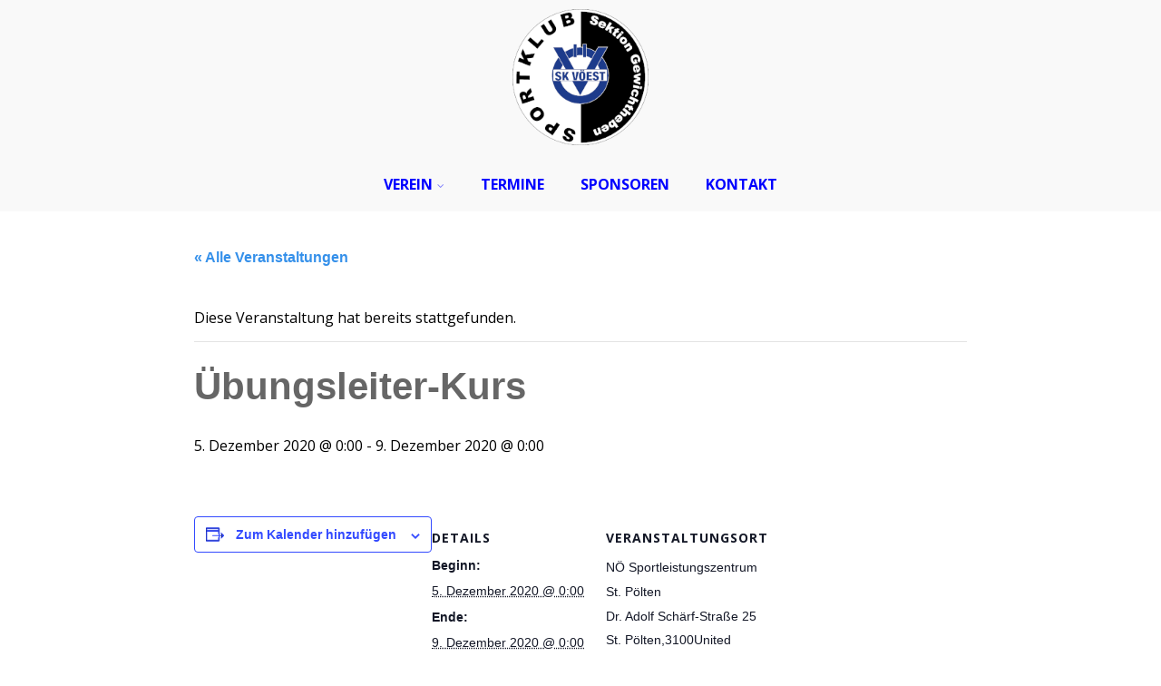

--- FILE ---
content_type: text/html; charset=UTF-8
request_url: https://www.sk-voest.com/termin/uebungsleiter-kurs/
body_size: 67878
content:
<!DOCTYPE html><html xmlns="http://www.w3.org/1999/xhtml" lang="de" ><head><script data-no-optimize="1">var litespeed_docref=sessionStorage.getItem("litespeed_docref");litespeed_docref&&(Object.defineProperty(document,"referrer",{get:function(){return litespeed_docref}}),sessionStorage.removeItem("litespeed_docref"));</script> <meta http-equiv="Content-Type" content="text/html; charset=UTF-8" />
<!--[if IE]><meta http-equiv="X-UA-Compatible" content="IE=edge,chrome=1"><![endif]--><meta name="viewport" content="width=device-width, initial-scale=1.0, shrink-to-fit=no"/><link rel="profile" href="http://gmpg.org/xfn/11"/><link rel="pingback" href="https://www.sk-voest.com/xmlrpc.php" /><link rel='stylesheet' id='tribe-events-views-v2-bootstrap-datepicker-styles-css' href='https://www.sk-voest.com/wp-content/plugins/the-events-calendar/vendor/bootstrap-datepicker/css/bootstrap-datepicker.standalone.min.css' type='text/css' media='all' /><link rel='stylesheet' id='tec-variables-skeleton-css' href='https://www.sk-voest.com/wp-content/plugins/the-events-calendar/common/build/css/variables-skeleton.css' type='text/css' media='all' /><link rel='stylesheet' id='tribe-common-skeleton-style-css' href='https://www.sk-voest.com/wp-content/plugins/the-events-calendar/common/build/css/common-skeleton.css' type='text/css' media='all' /><link rel='stylesheet' id='tribe-tooltipster-css-css' href='https://www.sk-voest.com/wp-content/plugins/the-events-calendar/common/vendor/tooltipster/tooltipster.bundle.min.css' type='text/css' media='all' /><link rel='stylesheet' id='tribe-events-views-v2-skeleton-css' href='https://www.sk-voest.com/wp-content/plugins/the-events-calendar/build/css/views-skeleton.css' type='text/css' media='all' /><link rel='stylesheet' id='tec-variables-full-css' href='https://www.sk-voest.com/wp-content/plugins/the-events-calendar/common/build/css/variables-full.css' type='text/css' media='all' /><link rel='stylesheet' id='tribe-common-full-style-css' href='https://www.sk-voest.com/wp-content/plugins/the-events-calendar/common/build/css/common-full.css' type='text/css' media='all' /><link rel='stylesheet' id='tribe-events-views-v2-full-css' href='https://www.sk-voest.com/wp-content/plugins/the-events-calendar/build/css/views-full.css' type='text/css' media='all' /><link rel='stylesheet' id='tribe-events-views-v2-print-css' href='https://www.sk-voest.com/wp-content/plugins/the-events-calendar/build/css/views-print.css' type='text/css' media='print' /><style>#wpadminbar #wp-admin-bar-wsm_free_top_button .ab-icon:before {
	content: "\f239";
	color: #FF9800;
	top: 3px;
}</style><meta name='robots' content='index, follow, max-image-preview:large, max-snippet:-1, max-video-preview:-1' /> <script id="cookieyes" type="text/javascript" src="https://cdn-cookieyes.com/client_data/188fa60ba09bbff1b8074e51/script.js"></script> <title>Übungsleiter-Kurs - SK VÖEST Linz Gewichtheben</title><link rel="canonical" href="https://www.sk-voest.com/termin/uebungsleiter-kurs/" /><meta property="og:locale" content="de_DE" /><meta property="og:type" content="article" /><meta property="og:title" content="Übungsleiter-Kurs - SK VÖEST Linz Gewichtheben" /><meta property="og:url" content="https://www.sk-voest.com/termin/uebungsleiter-kurs/" /><meta property="og:site_name" content="SK VÖEST Linz Gewichtheben" /><meta property="article:publisher" content="https://www.facebook.com/people/Sk-Vest-Gewichtheben/100028542798741/" /><meta name="twitter:card" content="summary_large_image" /> <script type="application/ld+json" class="yoast-schema-graph">{"@context":"https://schema.org","@graph":[{"@type":"WebPage","@id":"https://www.sk-voest.com/termin/uebungsleiter-kurs/","url":"https://www.sk-voest.com/termin/uebungsleiter-kurs/","name":"Übungsleiter-Kurs - SK VÖEST Linz Gewichtheben","isPartOf":{"@id":"https://www.sk-voest.com/#website"},"datePublished":"2020-02-23T19:59:00+00:00","breadcrumb":{"@id":"https://www.sk-voest.com/termin/uebungsleiter-kurs/#breadcrumb"},"inLanguage":"de","potentialAction":[{"@type":"ReadAction","target":["https://www.sk-voest.com/termin/uebungsleiter-kurs/"]}]},{"@type":"BreadcrumbList","@id":"https://www.sk-voest.com/termin/uebungsleiter-kurs/#breadcrumb","itemListElement":[{"@type":"ListItem","position":1,"name":"Startseite","item":"https://www.sk-voest.com/"},{"@type":"ListItem","position":2,"name":"Veranstaltungen","item":"https://www.sk-voest.com/termine/"},{"@type":"ListItem","position":3,"name":"Übungsleiter-Kurs"}]},{"@type":"WebSite","@id":"https://www.sk-voest.com/#website","url":"https://www.sk-voest.com/","name":"SK VÖEST Linz Gewichtheben","description":"Website der Sektion Gewichtheben des SK VÖEST Linz","publisher":{"@id":"https://www.sk-voest.com/#organization"},"potentialAction":[{"@type":"SearchAction","target":{"@type":"EntryPoint","urlTemplate":"https://www.sk-voest.com/?s={search_term_string}"},"query-input":{"@type":"PropertyValueSpecification","valueRequired":true,"valueName":"search_term_string"}}],"inLanguage":"de"},{"@type":"Organization","@id":"https://www.sk-voest.com/#organization","name":"SK VÖEST Linz Gewichtheben","url":"https://www.sk-voest.com/","logo":{"@type":"ImageObject","inLanguage":"de","@id":"https://www.sk-voest.com/#/schema/logo/image/","url":"https://www.sk-voest.com/wp-content/uploads/2023/03/voest.png","contentUrl":"https://www.sk-voest.com/wp-content/uploads/2023/03/voest.png","width":5919,"height":5919,"caption":"SK VÖEST Linz Gewichtheben"},"image":{"@id":"https://www.sk-voest.com/#/schema/logo/image/"},"sameAs":["https://www.facebook.com/people/Sk-Vest-Gewichtheben/100028542798741/","https://www.instagram.com/skvoestgewichtheben/","https://www.youtube.com/@skvoestgewichtheben"]},{"@type":"Event","name":"Übungsleiter-Kurs","description":"","url":"https://www.sk-voest.com/termin/uebungsleiter-kurs/","eventAttendanceMode":"https://schema.org/OfflineEventAttendanceMode","eventStatus":"https://schema.org/EventScheduled","startDate":"2020-12-05T00:00:00+01:00","endDate":"2020-12-09T00:00:00+01:00","location":{"@type":"Place","name":"NÖ Sportleistungszentrum St. Pölten","description":"","url":"","address":{"@type":"PostalAddress","streetAddress":"Dr. Adolf Schärf-Straße 25","addressLocality":"St. Pölten","postalCode":"3100","addressCountry":"United States"},"telephone":"","sameAs":""},"@id":"https://www.sk-voest.com/termin/uebungsleiter-kurs/#event","mainEntityOfPage":{"@id":"https://www.sk-voest.com/termin/uebungsleiter-kurs/"}}]}</script> <link rel='dns-prefetch' href='//fonts.googleapis.com' /><link rel='dns-prefetch' href='//v0.wordpress.com' /><link rel='dns-prefetch' href='//widgets.wp.com' /><link rel='dns-prefetch' href='//s0.wp.com' /><link rel='dns-prefetch' href='//0.gravatar.com' /><link rel='dns-prefetch' href='//1.gravatar.com' /><link rel='dns-prefetch' href='//2.gravatar.com' /><link rel='preconnect' href='//i0.wp.com' /><link rel='preconnect' href='//c0.wp.com' /><link rel="alternate" type="application/rss+xml" title="SK VÖEST Linz Gewichtheben &raquo; Feed" href="https://www.sk-voest.com/feed/" /><link rel="alternate" type="application/rss+xml" title="SK VÖEST Linz Gewichtheben &raquo; Kommentar-Feed" href="https://www.sk-voest.com/comments/feed/" /><link rel="alternate" type="text/calendar" title="SK VÖEST Linz Gewichtheben &raquo; iCal Feed" href="https://www.sk-voest.com/kalender/?ical=1" /><link rel="alternate" title="oEmbed (JSON)" type="application/json+oembed" href="https://www.sk-voest.com/wp-json/oembed/1.0/embed?url=https%3A%2F%2Fwww.sk-voest.com%2Ftermin%2Fuebungsleiter-kurs%2F" /><link rel="alternate" title="oEmbed (XML)" type="text/xml+oembed" href="https://www.sk-voest.com/wp-json/oembed/1.0/embed?url=https%3A%2F%2Fwww.sk-voest.com%2Ftermin%2Fuebungsleiter-kurs%2F&#038;format=xml" /><style id='wp-img-auto-sizes-contain-inline-css' type='text/css'>img:is([sizes=auto i],[sizes^="auto," i]){contain-intrinsic-size:3000px 1500px}
/*# sourceURL=wp-img-auto-sizes-contain-inline-css */</style><link rel='stylesheet' id='jetpack_related-posts-css' href='https://c0.wp.com/p/jetpack/15.4/modules/related-posts/related-posts.css' type='text/css' media='all' /><link rel='stylesheet' id='tribe-events-v2-single-skeleton-css' href='https://www.sk-voest.com/wp-content/plugins/the-events-calendar/build/css/tribe-events-single-skeleton.css' type='text/css' media='all' /><link rel='stylesheet' id='tribe-events-v2-single-skeleton-full-css' href='https://www.sk-voest.com/wp-content/plugins/the-events-calendar/build/css/tribe-events-single-full.css' type='text/css' media='all' /><link rel='stylesheet' id='wp-block-library-css' href='https://c0.wp.com/c/6.9/wp-includes/css/dist/block-library/style.min.css' type='text/css' media='all' /><style id='global-styles-inline-css' type='text/css'>:root{--wp--preset--aspect-ratio--square: 1;--wp--preset--aspect-ratio--4-3: 4/3;--wp--preset--aspect-ratio--3-4: 3/4;--wp--preset--aspect-ratio--3-2: 3/2;--wp--preset--aspect-ratio--2-3: 2/3;--wp--preset--aspect-ratio--16-9: 16/9;--wp--preset--aspect-ratio--9-16: 9/16;--wp--preset--color--black: #000000;--wp--preset--color--cyan-bluish-gray: #abb8c3;--wp--preset--color--white: #ffffff;--wp--preset--color--pale-pink: #f78da7;--wp--preset--color--vivid-red: #cf2e2e;--wp--preset--color--luminous-vivid-orange: #ff6900;--wp--preset--color--luminous-vivid-amber: #fcb900;--wp--preset--color--light-green-cyan: #7bdcb5;--wp--preset--color--vivid-green-cyan: #00d084;--wp--preset--color--pale-cyan-blue: #8ed1fc;--wp--preset--color--vivid-cyan-blue: #0693e3;--wp--preset--color--vivid-purple: #9b51e0;--wp--preset--gradient--vivid-cyan-blue-to-vivid-purple: linear-gradient(135deg,rgb(6,147,227) 0%,rgb(155,81,224) 100%);--wp--preset--gradient--light-green-cyan-to-vivid-green-cyan: linear-gradient(135deg,rgb(122,220,180) 0%,rgb(0,208,130) 100%);--wp--preset--gradient--luminous-vivid-amber-to-luminous-vivid-orange: linear-gradient(135deg,rgb(252,185,0) 0%,rgb(255,105,0) 100%);--wp--preset--gradient--luminous-vivid-orange-to-vivid-red: linear-gradient(135deg,rgb(255,105,0) 0%,rgb(207,46,46) 100%);--wp--preset--gradient--very-light-gray-to-cyan-bluish-gray: linear-gradient(135deg,rgb(238,238,238) 0%,rgb(169,184,195) 100%);--wp--preset--gradient--cool-to-warm-spectrum: linear-gradient(135deg,rgb(74,234,220) 0%,rgb(151,120,209) 20%,rgb(207,42,186) 40%,rgb(238,44,130) 60%,rgb(251,105,98) 80%,rgb(254,248,76) 100%);--wp--preset--gradient--blush-light-purple: linear-gradient(135deg,rgb(255,206,236) 0%,rgb(152,150,240) 100%);--wp--preset--gradient--blush-bordeaux: linear-gradient(135deg,rgb(254,205,165) 0%,rgb(254,45,45) 50%,rgb(107,0,62) 100%);--wp--preset--gradient--luminous-dusk: linear-gradient(135deg,rgb(255,203,112) 0%,rgb(199,81,192) 50%,rgb(65,88,208) 100%);--wp--preset--gradient--pale-ocean: linear-gradient(135deg,rgb(255,245,203) 0%,rgb(182,227,212) 50%,rgb(51,167,181) 100%);--wp--preset--gradient--electric-grass: linear-gradient(135deg,rgb(202,248,128) 0%,rgb(113,206,126) 100%);--wp--preset--gradient--midnight: linear-gradient(135deg,rgb(2,3,129) 0%,rgb(40,116,252) 100%);--wp--preset--font-size--small: 13px;--wp--preset--font-size--medium: 20px;--wp--preset--font-size--large: 36px;--wp--preset--font-size--x-large: 42px;--wp--preset--spacing--20: 0.44rem;--wp--preset--spacing--30: 0.67rem;--wp--preset--spacing--40: 1rem;--wp--preset--spacing--50: 1.5rem;--wp--preset--spacing--60: 2.25rem;--wp--preset--spacing--70: 3.38rem;--wp--preset--spacing--80: 5.06rem;--wp--preset--shadow--natural: 6px 6px 9px rgba(0, 0, 0, 0.2);--wp--preset--shadow--deep: 12px 12px 50px rgba(0, 0, 0, 0.4);--wp--preset--shadow--sharp: 6px 6px 0px rgba(0, 0, 0, 0.2);--wp--preset--shadow--outlined: 6px 6px 0px -3px rgb(255, 255, 255), 6px 6px rgb(0, 0, 0);--wp--preset--shadow--crisp: 6px 6px 0px rgb(0, 0, 0);}:where(.is-layout-flex){gap: 0.5em;}:where(.is-layout-grid){gap: 0.5em;}body .is-layout-flex{display: flex;}.is-layout-flex{flex-wrap: wrap;align-items: center;}.is-layout-flex > :is(*, div){margin: 0;}body .is-layout-grid{display: grid;}.is-layout-grid > :is(*, div){margin: 0;}:where(.wp-block-columns.is-layout-flex){gap: 2em;}:where(.wp-block-columns.is-layout-grid){gap: 2em;}:where(.wp-block-post-template.is-layout-flex){gap: 1.25em;}:where(.wp-block-post-template.is-layout-grid){gap: 1.25em;}.has-black-color{color: var(--wp--preset--color--black) !important;}.has-cyan-bluish-gray-color{color: var(--wp--preset--color--cyan-bluish-gray) !important;}.has-white-color{color: var(--wp--preset--color--white) !important;}.has-pale-pink-color{color: var(--wp--preset--color--pale-pink) !important;}.has-vivid-red-color{color: var(--wp--preset--color--vivid-red) !important;}.has-luminous-vivid-orange-color{color: var(--wp--preset--color--luminous-vivid-orange) !important;}.has-luminous-vivid-amber-color{color: var(--wp--preset--color--luminous-vivid-amber) !important;}.has-light-green-cyan-color{color: var(--wp--preset--color--light-green-cyan) !important;}.has-vivid-green-cyan-color{color: var(--wp--preset--color--vivid-green-cyan) !important;}.has-pale-cyan-blue-color{color: var(--wp--preset--color--pale-cyan-blue) !important;}.has-vivid-cyan-blue-color{color: var(--wp--preset--color--vivid-cyan-blue) !important;}.has-vivid-purple-color{color: var(--wp--preset--color--vivid-purple) !important;}.has-black-background-color{background-color: var(--wp--preset--color--black) !important;}.has-cyan-bluish-gray-background-color{background-color: var(--wp--preset--color--cyan-bluish-gray) !important;}.has-white-background-color{background-color: var(--wp--preset--color--white) !important;}.has-pale-pink-background-color{background-color: var(--wp--preset--color--pale-pink) !important;}.has-vivid-red-background-color{background-color: var(--wp--preset--color--vivid-red) !important;}.has-luminous-vivid-orange-background-color{background-color: var(--wp--preset--color--luminous-vivid-orange) !important;}.has-luminous-vivid-amber-background-color{background-color: var(--wp--preset--color--luminous-vivid-amber) !important;}.has-light-green-cyan-background-color{background-color: var(--wp--preset--color--light-green-cyan) !important;}.has-vivid-green-cyan-background-color{background-color: var(--wp--preset--color--vivid-green-cyan) !important;}.has-pale-cyan-blue-background-color{background-color: var(--wp--preset--color--pale-cyan-blue) !important;}.has-vivid-cyan-blue-background-color{background-color: var(--wp--preset--color--vivid-cyan-blue) !important;}.has-vivid-purple-background-color{background-color: var(--wp--preset--color--vivid-purple) !important;}.has-black-border-color{border-color: var(--wp--preset--color--black) !important;}.has-cyan-bluish-gray-border-color{border-color: var(--wp--preset--color--cyan-bluish-gray) !important;}.has-white-border-color{border-color: var(--wp--preset--color--white) !important;}.has-pale-pink-border-color{border-color: var(--wp--preset--color--pale-pink) !important;}.has-vivid-red-border-color{border-color: var(--wp--preset--color--vivid-red) !important;}.has-luminous-vivid-orange-border-color{border-color: var(--wp--preset--color--luminous-vivid-orange) !important;}.has-luminous-vivid-amber-border-color{border-color: var(--wp--preset--color--luminous-vivid-amber) !important;}.has-light-green-cyan-border-color{border-color: var(--wp--preset--color--light-green-cyan) !important;}.has-vivid-green-cyan-border-color{border-color: var(--wp--preset--color--vivid-green-cyan) !important;}.has-pale-cyan-blue-border-color{border-color: var(--wp--preset--color--pale-cyan-blue) !important;}.has-vivid-cyan-blue-border-color{border-color: var(--wp--preset--color--vivid-cyan-blue) !important;}.has-vivid-purple-border-color{border-color: var(--wp--preset--color--vivid-purple) !important;}.has-vivid-cyan-blue-to-vivid-purple-gradient-background{background: var(--wp--preset--gradient--vivid-cyan-blue-to-vivid-purple) !important;}.has-light-green-cyan-to-vivid-green-cyan-gradient-background{background: var(--wp--preset--gradient--light-green-cyan-to-vivid-green-cyan) !important;}.has-luminous-vivid-amber-to-luminous-vivid-orange-gradient-background{background: var(--wp--preset--gradient--luminous-vivid-amber-to-luminous-vivid-orange) !important;}.has-luminous-vivid-orange-to-vivid-red-gradient-background{background: var(--wp--preset--gradient--luminous-vivid-orange-to-vivid-red) !important;}.has-very-light-gray-to-cyan-bluish-gray-gradient-background{background: var(--wp--preset--gradient--very-light-gray-to-cyan-bluish-gray) !important;}.has-cool-to-warm-spectrum-gradient-background{background: var(--wp--preset--gradient--cool-to-warm-spectrum) !important;}.has-blush-light-purple-gradient-background{background: var(--wp--preset--gradient--blush-light-purple) !important;}.has-blush-bordeaux-gradient-background{background: var(--wp--preset--gradient--blush-bordeaux) !important;}.has-luminous-dusk-gradient-background{background: var(--wp--preset--gradient--luminous-dusk) !important;}.has-pale-ocean-gradient-background{background: var(--wp--preset--gradient--pale-ocean) !important;}.has-electric-grass-gradient-background{background: var(--wp--preset--gradient--electric-grass) !important;}.has-midnight-gradient-background{background: var(--wp--preset--gradient--midnight) !important;}.has-small-font-size{font-size: var(--wp--preset--font-size--small) !important;}.has-medium-font-size{font-size: var(--wp--preset--font-size--medium) !important;}.has-large-font-size{font-size: var(--wp--preset--font-size--large) !important;}.has-x-large-font-size{font-size: var(--wp--preset--font-size--x-large) !important;}
/*# sourceURL=global-styles-inline-css */</style><style id='classic-theme-styles-inline-css' type='text/css'>/*! This file is auto-generated */
.wp-block-button__link{color:#fff;background-color:#32373c;border-radius:9999px;box-shadow:none;text-decoration:none;padding:calc(.667em + 2px) calc(1.333em + 2px);font-size:1.125em}.wp-block-file__button{background:#32373c;color:#fff;text-decoration:none}
/*# sourceURL=/wp-includes/css/classic-themes.min.css */</style><link rel='stylesheet' id='wsm-style-css' href='https://www.sk-voest.com/wp-content/plugins/wp-stats-manager/css/style.css' type='text/css' media='all' /><link rel='stylesheet' id='optimizer-style-css' href='https://www.sk-voest.com/wp-content/themes/optimizer_pro/style.css' type='text/css' media='all' /><link rel='stylesheet' id='optimizer-style-core-css' href='https://www.sk-voest.com/wp-content/themes/optimizer_pro/style_core.css' type='text/css' media='all' /><link rel='stylesheet' id='optimizer-icons-css' href='https://www.sk-voest.com/wp-content/themes/optimizer_pro/assets/fonts/font-awesome.css' type='text/css' media='all' /><link rel='stylesheet' id='portfolio-style-css' href='https://www.sk-voest.com/wp-content/themes/optimizer_pro/assets/css/portfolio.css' type='text/css' media='all' /><link rel='stylesheet' id='optimizer_google_fonts-css' href='//fonts.googleapis.com/css?display=swap&#038;family=Open+Sans%3Aregular%2Citalic%2C300%2C600%2C700%2C800%26subset%3Dlatin%2C' type='text/css' media='screen' /><link rel='stylesheet' id='jetpack_likes-css' href='https://c0.wp.com/p/jetpack/15.4/modules/likes/style.css' type='text/css' media='all' /> <script type="text/javascript" id="jetpack_related-posts-js-extra">/*  */
var related_posts_js_options = {"post_heading":"h4"};
//# sourceURL=jetpack_related-posts-js-extra
/*  */</script> <script type="text/javascript" src="https://c0.wp.com/p/jetpack/15.4/_inc/build/related-posts/related-posts.min.js" id="jetpack_related-posts-js"></script> <script type="text/javascript" src="https://c0.wp.com/c/6.9/wp-includes/js/jquery/jquery.min.js" id="jquery-core-js"></script> <script type="text/javascript" src="https://c0.wp.com/c/6.9/wp-includes/js/jquery/jquery-migrate.min.js" id="jquery-migrate-js"></script> <script type="text/javascript" id="jquery-migrate-js-after">/*  */
jQuery(function() {  jQuery(".so-panel.widget").each(function (){   jQuery(this).attr("id", jQuery(this).find(".so_widget_id").attr("data-panel-id"))  });  });
//# sourceURL=jquery-migrate-js-after
/*  */</script> <script type="text/javascript" src="https://www.sk-voest.com/wp-content/plugins/the-events-calendar/common/build/js/tribe-common.js" id="tribe-common-js"></script> <script type="text/javascript" src="https://www.sk-voest.com/wp-content/plugins/the-events-calendar/build/js/views/breakpoints.js" id="tribe-events-views-v2-breakpoints-js"></script> <link rel="https://api.w.org/" href="https://www.sk-voest.com/wp-json/" /><link rel="alternate" title="JSON" type="application/json" href="https://www.sk-voest.com/wp-json/wp/v2/tribe_events/2654" />
 <script type="text/javascript">var _wsm = _wsm || [];
            _wsm.push(['trackPageView']);
            _wsm.push(['enableLinkTracking']);
            _wsm.push(['enableHeartBeatTimer']);
            (function() {
                var u = "https://www.sk-voest.com/wp-content/plugins/wp-stats-manager/";
                _wsm.push(['setUrlReferrer', ""]);
                _wsm.push(['setTrackerUrl', "https://www.sk-voest.com/?wmcAction=wmcTrack"]);
                _wsm.push(['setSiteId', "1"]);
                _wsm.push(['setPageId', "2654"]);
                _wsm.push(['setWpUserId', "0"]);
                var d = document,
                    g = d.createElement('script'),
                    s = d.getElementsByTagName('script')[0];
                g.type = 'text/javascript';
                g.async = true;
                g.defer = true;
                g.src = u + 'js/wsm_new.js';
                s.parentNode.insertBefore(g, s);
            })();</script> <meta name="tec-api-version" content="v1"><meta name="tec-api-origin" content="https://www.sk-voest.com"><link rel="alternate" href="https://www.sk-voest.com/wp-json/tribe/events/v1/events/2654" /><style type="text/css">/*Fixed Background*/
html body.custom-background{ background-attachment:fixed; background-repeat:no-repeat; background-size:cover;}
	/*BOXED LAYOUT*/
	.site_boxed .layer_wrapper, body.home.site_boxed #slidera {width: 70%;float: left;margin: 0 15%;
	background-color: #ffffff;}
	.site_boxed .stat_bg, .site_boxed .stat_bg_overlay, .site_boxed .stat_bg img, .site_boxed .is-sticky .header{width:70%;}
	.site_boxed .social_buttons{background-color: #ffffff;}
	.site_boxed .center {width: 95%;margin: 0 auto;}
	.site_boxed .head_top .center{ width:95%;}
	/*Left Sidebar*/
	@media screen and (min-width: 960px){
	.header_sidebar.site_boxed #slidera, .header_sidebar.site_boxed .home_wrap.layer_wrapper, .header_sidebar.site_boxed .footer_wrap.layer_wrapper, .header_sidebar.site_boxed .page_wrap.layer_wrapper, .header_sidebar.site_boxed .post_wrap.layer_wrapper, .header_sidebar.site_boxed .page_blog_wrap.layer_wrapper, .header_sidebar.site_boxed .page_contact_wrap.layer_wrapper, .header_sidebar.site_boxed .page_fullwidth_wrap.layer_wrapper, .header_sidebar.site_boxed .category_wrap.layer_wrapper, .header_sidebar.site_boxed .search_wrap.layer_wrapper, .header_sidebar.site_boxed .fofo_wrap.layer_wrapper, .header_sidebar .site_boxed .author_wrap.layer_wrapper, .header_sidebar.site_boxed .head_top{width: calc(70% - 300px)!important;margin-left: calc(300px + 15%)!important;}
	.header_sidebar.site_boxed .stat_bg_overlay, .header_sidebar.site_boxed .stat_bg{width: calc(70% - 300px)!important;left: 300px;}
	
	}


/*Keep Header and Footer Full width*/
.site_boxed .header_wrap.layer_wrapper, .site_boxed .footer_wrap.layer_wrapper{width: 100%!important; margin: 0 auto!important;}
.site_boxed .header_wrap.layer_wrapper .center, .site_boxed .footer_wrap.layer_wrapper .center, .site_boxed .page_wrap.layer_wrapper .page_head .pagetitle_wrap{ width: 70%;}

/*Site Content Text Style*/
body, input, textarea{ 
	font-family:Open Sans; 	font-size:16px; 	}

.single_metainfo, .single_post .single_metainfo a, a:link, a:visited, .single_post_content .tabs li a{ color:#020202;}
body .listing-item .lt_cats a{ color:#020202;}

.sidr-class-header_s.sidr-class-head_search i:before {font-family: 'FontAwesome', Open Sans; ;}

/*LINK COLOR*/
.org_comment a, .thn_post_wrap a:not(.wp-block-button__link):link, .thn_post_wrap a:not(.wp-block-button__link):visited, .lts_lightbox_content a:link, .lts_lightbox_content a:visited, .athor_desc a:link, .athor_desc a:visited, .product_meta a:hover{color:#3590ea;}
.org_comment a:hover, .thn_post_wrap a:not(.wp-block-button__link):link:hover, .lts_lightbox_content a:link:hover, .lts_lightbox_content a:visited:hover, .athor_desc a:link:hover, .athor_desc a:visited:hover{color:#1e73be;}



/*-----------------------------Single Post Background------------------------------------*/
/*----------------------------------------------------*/		





.page_head, .author_div, .single.single_style_header .single_post_header{ background-color:#eeeff5; color:#0000ff;text-align:left;}
.page_head .postitle{color:#0000ff;}	
.page_head .layerbread a, .page_head .woocommerce-breadcrumb{color:#0000ff;}	
.single_post_header, .single.single_style_header .single_post_content .postitle, .single_style_header .single_metainfo, .single_style_header .single_metainfo i, .single_style_header .single_metainfo a{color:#0000ff;}




/*-----------------------------Static Slider Content box------------------------------------*/
#slidera{min-height:initial;}.stat_content_inner .center{width:70%;}
.stat_content_inner{bottom:10%; color:#0000ff;}

/*SLIDER HEIGHT RESTRICT*/



/*SLIDER FONT SIZE*/
#accordion h3 a, #zn_nivo h3 a{font-size:36px; line-height:1.3em}
/*STATIC SLIDE CTA BUTTONS COLORS*/
.static_cta1.cta_hollow, .static_cta1.cta_hollow_big, .static_cta1.cta_hollow_small, .static_cta1.cta_square_hollow, .static_cta1.cta_square_hollow_big, .static_cta1.cta_square_hollow_small{ background:transparent!important; color:#ffffff;}
.static_cta1.cta_flat, .static_cta1.cta_flat_big, .static_cta1.cta_flat_small, .static_cta1.cta_rounded, .static_cta1.cta_rounded_big, .static_cta1.cta_rounded_small, .static_cta1.cta_hollow:hover, .static_cta1.cta_hollow_big:hover, .static_cta1.cta_hollow_small:hover, .static_cta1.cta_square, .static_cta1.cta_square_small, .static_cta1.cta_square_big, .static_cta1.cta_square_hollow:hover, .static_cta1.cta_square_hollow_small:hover, .static_cta1.cta_square_hollow_big:hover{ background:#36abfc!important; color:#ffffff; border-color:#36abfc!important;}


.static_cta2.cta_hollow, .static_cta2.cta_hollow_big, .static_cta2.cta_hollow_small, .static_cta2.cta_square_hollow, .static_cta2.cta_square_hollow_big, .static_cta2.cta_square_hollow_small{ background:transparent!important; color:#ffffff;}
.static_cta2.cta_flat, .static_cta2.cta_flat_big, .static_cta2.cta_flat_small, .static_cta2.cta_rounded, .static_cta2.cta_rounded_big, .static_cta2.cta_rounded_small, .static_cta2.cta_hollow:hover, .static_cta2.cta_hollow_big:hover, .static_cta2.cta_hollow_small:hover, .static_cta2.cta_square, .static_cta2.cta_square_small, .static_cta2.cta_square_big, .static_cta2.cta_square_hollow:hover, .static_cta2.cta_square_hollow_small:hover, .static_cta2.cta_square_hollow_big:hover{ background:#36abfc!important; color:#ffffff; border-color:#36abfc!important;}

/*------------------------SLIDER HEIGHT----------------------*/
/*Slider Height*/
#accordion, #slide_acord, .accord_overlay{ height:500px;}
.kwicks li{ max-height:500px;min-height:500px;}



/*-----------------------------COLORS------------------------------------*/
		/*Header Color*/
		.header{ position:relative!important; background-color:#f9f9f9; 
				}
				/*Header Color*/
		body .header{ position:relative!important; background-color:#f9f9f9;}
		.page #slidera, .single #slidera, .archive #slidera, .search #slidera, .error404 #slidera{ height:auto!important;}
		
				
		.header_sidebar .head_inner{background-color:#f9f9f9; }
		
				
		/*Boxed Header should have boxed width*/
		body.home.site_boxed .header_wrap.layer_wrapper{width: 70%;float: left;margin: 0 15%;}

		.home.has_trans_header.page .header, .home.has_trans_header.page-template-page-frontpage_template .is-sticky .header{ background-color:#f9f9f9!important;}
		@media screen and (max-width: 480px){
		.home.has_trans_header .header{ background-color:#f9f9f9!important;}
		}
		
				
		.home .is-sticky .header, .page_header_transparent .is-sticky .header{ position:fixed!important; background-color:#f9f9f9!important;box-shadow: 0 0 4px rgba(0, 0, 0, 0.2)!important; transition-delay:0.3s; -webkit-transition-delay:0.3s; -moz-transition-delay:0.3s;}
		
		/*TOPBAR COLORS*/
		.head_top, #topbar_menu ul li a{ font-size:15px;}
		.head_top, .page_header_transparent .is-sticky .head_top, #topbar_menu #optimizer_minicart {background-color:#333333;}
		#topbar_menu #optimizer_minicart{color:#ffffff;}
		.page_header_transparent .head_top {  background: rgba(0, 0, 0, 0.3);}
		.head_search, .top_head_soc a, .tophone_on .head_phone, .tophone_on .head_phone span, .tophone_on .head_phone i, .tophone_on .head_phone a, .topsearch_on .head_phone a, .topsearch_on .head_search i, #topbar_menu ul li a, body.has_trans_header.home .is-sticky .head_top a, body.page_header_transparent .is-sticky .head_top a, body.has_trans_header.home .is-sticky #topbar_menu ul li a, body.page_header_transparent .is-sticky #topbar_menu ul li a, #topbar-hamburger-menu{color:#ffffff;}
		.head_top .social_bookmarks.bookmark_hexagon a:before {border-bottom-color: rgba(255,255,255, 0.3)!important;}
		.head_top .social_bookmarks.bookmark_hexagon a i {background-color:rgba(255,255,255, 0.3)!important;}
		.head_top .social_bookmarks.bookmark_hexagon a:after { border-top-color:rgba(255,255,255, 0.3)!important;}
		
		/*LOGO*/
				.logo h2, .logo h1, .logo h2 a, .logo h1 a{ 
			font-family:'Open Sans'; 			font-size:36px;			color:#555555;
      }

      .logo img { max-width: 150px; }';       
		span.desc{font-size: 12px;}
		body.has_trans_header.home .header .logo h2, body.has_trans_header.home .header .logo h1, body.has_trans_header.home .header .logo h2 a, body.has_trans_header.home .header .logo h1 a, body.has_trans_header.home span.desc, body.page_header_transparent .header .logo h2, body.page_header_transparent .header .logo h1, body.page_header_transparent .header .logo h2 a, body.page_header_transparent .header .logo h1 a, body.page_header_transparent span.desc, body.has_trans_header.home .head_top a{ color:#0000aa;}
		body.has_trans_header .is-sticky .header .logo h2 a, body.has_trans_header .is-sticky .header .logo h1 a, body.page_header_transparent .is-sticky .header .logo h2 a, body.page_header_transparent .is-sticky .header .logo h1 a{color:#555555;}
		#simple-menu, body.home.has_trans_header .is-sticky #simple-menu{color:#0000ff;}
		body.home.has_trans_header #simple-menu{color:#0000aa;}
		span.desc{color:#555555;}
		body.has_trans_header.home .is-sticky span.desc, body.page_header_transparent .is-sticky span.desc{color:#555555;}
		
		body.has_trans_header.home .is-sticky .header .logo h2 a, body.has_trans_header.home .is-sticky .header .logo h1 a, body.page_header_transparent .is-sticky .header .logo h2 a, body.page_header_transparent .is-sticky .header .logo h1 a{color:#555555;}
				
		/*MENU Text Color*/
		#topmenu ul li a, .header_s.head_search i{color:#0000ff;}
		body.has_trans_header.home #topmenu ul li a, body.page_header_transparent #topmenu ul li a, body.page_header_transparent .head_top a, body.has_trans_header.home #topbar_menu ul li a, body.page_header_transparent #topbar_menu ul li a, .home.has_trans_header .head_soc .social_bookmarks a, .page_header_transparent .head_soc .social_bookmarks a{ color:#0000aa;}
		body.header_sidebar.home #topmenu ul li a, #topmenu #optimizer_minicart{color:#0000ff;}
      
      #topmenu ul li ul:not(.mega-sub-menu){background-color:rgba(0,0,0, 0.5);}
      
		#topmenu ul li ul li a:hover{ background-color:#36abfc; color:#FFFFFF;}
		.head_soc .social_bookmarks a, .home.has_trans_header .is-sticky .head_soc .social_bookmarks a, .page_header_transparent .is-sticky .head_soc .social_bookmarks a{color:#0000ff;}
		.head_soc .social_bookmarks.bookmark_hexagon a:before {border-bottom-color: rgba(0,0,255, 0.3)!important;}
		.head_soc .social_bookmarks.bookmark_hexagon a i {background-color:rgba(0,0,255, 0.3)!important;}
		.head_soc .social_bookmarks.bookmark_hexagon a:after { border-top-color:rgba(0,0,255, 0.3)!important;}
		body.has_trans_header.home .is-sticky #topmenu ul li a, body.page_header_transparent .is-sticky #topmenu ul li a{color:#0000ff;}
      
      /*SUBMENU Text Color*/
      #topmenu ul li ul li a, body.has_trans_header.home #topbar_menu ul li ul li a, body.page_header_transparent #topbar_menu ul li ul li a, body.header_sidebar.home #topmenu ul li a{color:#ffffff;}

		/*Menu Highlight*/
		#topmenu li.menu_highlight_slim{ border-color:#0000ff;}
		#topmenu li.menu_highlight_slim:hover{ background-color:#36abfc;border-color:#36abfc;}
		#topmenu li.menu_highlight_slim:hover>a{ color:#FFFFFF!important;}
		#topmenu li.menu_highlight{ background-color:#36abfc; border-color:#36abfc;}
		#topmenu li.menu_highlight a, #topmenu li.menu_highlight_slim a{color:#FFFFFF!important;}
		#topmenu li.menu_highlight:hover{border-color:#36abfc; background-color:transparent;}
		#topmenu li.menu_highlight:hover>a{ color:#36abfc!important;}
		
		#topmenu ul li.menu_hover a{border-color:#0000ff;}
		#topmenu ul.menu>li:hover:after{background-color:#0000ff;}
		#topmenu ul li.menu_hover>a, body.has_trans_header.home #topmenu ul li.menu_hover>a, #topmenu ul li.current-menu-item>a[href*="#"]:hover{color:#0000ff;}
		#topmenu ul li.current-menu-item>a, body.header_sidebar #topmenu ul li.current-menu-item>a, body.has_trans_header.header_sidebar .is-sticky #topmenu ul li.current-menu-item>a, body.page_header_transparent.header_sidebar .is-sticky #topmenu ul li.current-menu-item>a{color:#3590ea;}
		#topmenu ul li.current-menu-item.onepagemenu_highlight>a, body.header_sidebar #topmenu ul li.menu_hover>a{color:#0000ff!important;}
		#topmenu ul li ul li.current-menu-item.onepagemenu_highlight a { color: #FFFFFF!important;}
		#topmenu ul li ul{border-color:#0000ff transparent transparent transparent;}

		.logo_center_left #topmenu, .logo_center #topmenu{background-color:;}
		.left_header_content, .left_header_content a{color:#0000ff;}


		/*BASE Color*/
		.widget_border, .heading_border, #wp-calendar #today, .thn_post_wrap .more-link:hover, .moretag:hover, .search_term #searchsubmit, .error_msg #searchsubmit, #searchsubmit, .optimizer_pagenav a:hover, .nav-box a:hover .left_arro, .nav-box a:hover .right_arro, .pace .pace-progress, .homeposts_title .menu_border, span.widget_border, .ast_login_widget #loginform #wp-submit, .prog_wrap, .lts_layout1 a.image, .lts_layout2 a.image, .lts_layout3 a.image, .rel_tab:hover .related_img, .wpcf7-submit, .nivoinner .slide_button_wrap .lts_button, #accordion .slide_button_wrap .lts_button, .img_hover, p.form-submit #submit, .contact_form_wrap, .style2 .contact_form_wrap .contact_button, .style3 .contact_form_wrap .contact_button, .style4 .contact_form_wrap .contact_button, .optimizer_front_slider #opt_carousel .slidee li .acord_text .slide_button_wrap a, .hover_topborder .midrow_block:before, .acord_text p a{background-color:#36abfc;} 
		
		.share_active, .comm_auth a, .logged-in-as a, .citeping a, .lay3 h2 a:hover, .lay4 h2 a:hover, .lay5 .postitle a:hover, .nivo-caption p a, .org_comment a, .org_ping a, .no_contact_map .contact_submit input, .contact_submit input:hover, .widget_calendar td a, .ast_biotxt a, .ast_bio .ast_biotxt h3, .lts_layout2 .listing-item h2 a:hover, .lts_layout3 .listing-item h2 a:hover, .lts_layout4 .listing-item h2 a:hover, .lts_layout5 .listing-item h2 a:hover, .rel_tab:hover .rel_hover, .post-password-form input[type~=submit], .bio_head h3, .blog_mo a:hover, .ast_navigation a:hover, .lts_layout4 .blog_mo a:hover{color:#36abfc;}
		#home_widgets .widget .thn_wgt_tt, #sidebar .widget .thn_wgt_tt, #footer .widget .thn_wgt_tt, .astwt_iframe a, .ast_bio .ast_biotxt h3, .ast_bio .ast_biotxt a, .nav-box a span{color:#36abfc;}
		.pace .pace-activity{border-top-color: #36abfc!important;border-left-color: #36abfc!important;}
		.pace .pace-progress-inner{box-shadow: 0 0 10px #36abfc, 0 0 5px #36abfc;
		  -webkit-box-shadow: 0 0 10px #36abfc, 0 0 5px #36abfc;
		  -moz-box-shadow: 0 0 10px #36abfc, 0 0 5px #36abfc;}
		
		.fotorama__thumb-border, .ast_navigation a:hover{ border-color:#36abfc!important;}
		
		.hover_colorbg .midrow_block:before{ background-color:rgba(54,171,252, 0.3);}
		
		/*Text Color on BASE COLOR Element*/
		.icon_round a, #wp-calendar #today, .moretag:hover, .search_term #searchsubmit, .error_msg #searchsubmit, .optimizer_pagenav a:hover, .ast_login_widget #loginform #wp-submit, #searchsubmit, .prog_wrap, .rel_tab .related_img i, .lay1 h2.postitle a, .nivoinner .slide_button_wrap .lts_button, #accordion .slide_button_wrap .lts_button, .lts_layout1 .icon_wrap a, .lts_layout2 .icon_wrap a, .lts_layout3 .icon_wrap a, .lts_layout1 .icon_wrap a:hover, .lts_layout2 .icon_wrap a:hover, .lts_layout3 .icon_wrap a:hover, .optimizer_front_slider #opt_carousel .slidee li .acord_text .slide_button_wrap a{color:#FFFFFF!important;}
		.thn_post_wrap .listing-item .moretag:hover, body .lts_layout1 .listing-item .title, .lts_layout2 .img_wrap .optimizer_plus, .img_hover .icon_wrap a, #footer .widgets .widget .img_hover .icon_wrap a, body .thn_post_wrap .lts_layout1 .icon_wrap a, .wpcf7-submit, p.form-submit #submit, .optimposts .type-product span.onsale, .style2 .contact_form_wrap .contact_button, .style3 .contact_form_wrap .contact_button, .style4 .contact_form_wrap .contact_button, .lay3.portfolio_wrap .post_content .catag_list, .lay3.portfolio_wrap .post_content .catag_list a, .lay3.portfolio_wrap h2 a{color:#FFFFFF!important;}
		.hover_colorbg .midrow_block:before, .hover_colorbg .midrow_block:hover .block_content, .hover_colorbg .midrow_block:hover h2, .hover_colorbg .midrow_block:hover h3, .hover_colorbg .midrow_block:hover h4, .hover_colorbg .midrow_block:hover a, .contact_form_wrap .contact_button, .contact_buttn_spinner, .acord_text p a{color:#FFFFFF!important;}		
		




/*Sidebar Widget Background Color */
#sidebar .widget{ background-color:#FFFFFF;}
/*Widget Title Color */
#sidebar .widget .widgettitle, #sidebar .widget .widgettitle a{color:#666666;}
#sidebar .widget li a, #sidebar .widget, #sidebar .widget .widget_wrap{ color:#999999;}
#sidebar .widget .widgettitle, #sidebar .widget .widgettitle a, #sidebar .home_title{font-size:16px;}

#footer .widgets .widgettitle, #copyright a{color:#ffffff;}

/*FOOTER WIDGET COLORS*/
#footer{background-color: #222222; }
#footer .widgets .widget a, #footer .widgets{color:#666666;}
#footer .widgets .ast_scoial.social_style_round_text a span{color:#666666;}
/*COPYRIGHT COLORS*/
#copyright{background-color: #333333;  background-size: cover;}
#copyright a, #copyright{color: #999999;}
.foot_soc .social_bookmarks a{color:#999999}
.foot_soc .social_bookmarks.bookmark_hexagon a:before {border-bottom-color: rgba(153,153,153, 0.3);}
.foot_soc .social_bookmarks.bookmark_hexagon a i {background-color:rgba(153,153,153, 0.3);}
.foot_soc .social_bookmarks.bookmark_hexagon a:after { border-top-color:rgba(153,153,153, 0.3);}



/*-------------------------------------TYPOGRAPHY--------------------------------------*/


/*Post Titles, headings and Menu Font*/
h1, h2, h3, h4, h5, h6, #topmenu ul li a, .postitle, .product_title{ 
   font-family:Open Sans;  
   }

#topmenu ul li a, .midrow_block h3, .lay1 h2.postitle, .more-link, .moretag, .single_post .postitle, .related_h3, .comments_template #comments, #comments_ping, #reply-title, #submit, #sidebar .widget .widgettitle, #sidebar .widget .widgettitle a, .search_term h2, .search_term #searchsubmit, .error_msg #searchsubmit, #footer .widgets .widgettitle, .home_title, body .lts_layout1 .listing-item .title, .lay4 h2.postitle, .lay2 h2.postitle a, #home_widgets .widget .widgettitle, .product_title, .page_head h1{ text-transform:uppercase;}

#topmenu ul li a{font-size:16px;}
#topmenu ul li {line-height: 16px;}

.single .single_post_content .postitle, .single-product h1.product_title, .single-product h2.product_title{font-size:32px;}

.page .page_head .postitle, .page .single_post .postitle, .archive .single_post .postitle{font-size:32px;}



/*Body Text Color*/
body, .home_cat a, .comment-form-comment textarea, .single_post_content .tabs li a, .thn_post_wrap .listing-item .moretag{ color:#020202;}
	
	

/*Post Title */
.postitle, .postitle a, .nav-box a, h3#comments, h3#comments_ping, .comment-reply-title, .related_h3, .nocomments, .lts_layout2 .listing-item h2 a, .lts_layout3 .listing-item h2 a, .lts_layout4 .listing-item h2 a, .lts_layout5 .listing-item h2 a, .author_inner h5, .product_title, .woocommerce-tabs h2, .related.products h2, .lts_layout4 .blog_mo a, .optimposts .type-product h2.postitle a, .woocommerce ul.products li.product h3, .portfolio_wrap .hover_style_5 h2 a, .portfolio_wrap .hover_style_5 .post_content .catag_list a, .portfolio_wrap .hover_style_5 .post_content .catag_list{ text-decoration:none; color:#666666;}

/*Headings Color in Post*/
.thn_post_wrap h1, .thn_post_wrap h2, .thn_post_wrap h3, .thn_post_wrap h4, .thn_post_wrap h5, .thn_post_wrap h6{color:#666666;}










.lay4 .ast_navigation .alignleft i:after, .lay5 .ast_navigation .alignleft i:after {content: "Previous Posts";}
.lay4 .ast_navigation .alignright i:after, .lay5 .ast_navigation .alignright i:after {content: "Next Posts";}
.lay4 .ast_navigation .alignleft i:after, .lay5 .ast_navigation .alignleft i:after , .lay4 .ast_navigation .alignright i:after, .lay5 .ast_navigation .alignright i:after{ font-family:Open Sans;}

.sidr{ background-color:#222222}


@media screen and (max-width: 480px){
body.home.has_trans_header .header .logo h1 a, body.home.has_trans_header .header .desc{ color:#555555!important;}
body.home.has_trans_header .header #simple-menu, body.has_trans_header.home #topmenu ul li a{color:#0000ff!important;}
}




Warning: Trying to access array offset on null in /home/.sites/90/site62/web/wp-content/themes/optimizer_pro/template_parts/custom-style.php on line 480
@media screen and (max-width: 1024px) and (min-width: 481px){.logobefore, .logoafter{width: calc(50% - 20px);} }


/*CUSTOM FONT---------------------------------------------------------*/
/*CUSTOM CSS*/</style><!--[if IE 9]><style type="text/css">.text_block_wrap, .postsblck .center, .home_testi .center, #footer .widgets, .clients_logo img{opacity:1!important;}
#topmenu ul li.megamenu{ position:static!important;}</style><![endif]-->
<!--[if IE]>
#searchsubmit{padding-top:12px;}
<![endif]--><link rel="icon" href="https://i0.wp.com/www.sk-voest.com/wp-content/uploads/2023/03/cropped-voest.png?fit=32%2C32&#038;ssl=1" sizes="32x32" /><link rel="icon" href="https://i0.wp.com/www.sk-voest.com/wp-content/uploads/2023/03/cropped-voest.png?fit=192%2C192&#038;ssl=1" sizes="192x192" /><link rel="apple-touch-icon" href="https://i0.wp.com/www.sk-voest.com/wp-content/uploads/2023/03/cropped-voest.png?fit=180%2C180&#038;ssl=1" /><meta name="msapplication-TileImage" content="https://i0.wp.com/www.sk-voest.com/wp-content/uploads/2023/03/cropped-voest.png?fit=270%2C270&#038;ssl=1" /></head><body class="wp-singular tribe_events-template-default single single-tribe_events postid-2654 wp-theme-optimizer_pro tribe-no-js page-template-optimizer-pro tribe-filter-live site_boxed not_trans_header is_boxed soc_pos_footer not_frontpage has_no_content single_style_narrow events-single tribe-events-style-full tribe-events-style-theme"><div class="header_wrap layer_wrapper"><div class="header logo_center has_mobile_hamburger " ><div class="center"><div class="head_inner"><div class="logo  hide_sitetagline">
<a class="logoimga" title="SK VÖEST Linz Gewichtheben" href="https://www.sk-voest.com/"><img src="https://www.sk-voest.com/wp-content/uploads/2017/04/Element-1-halb.png" alt="SK VÖEST Linz Gewichtheben"   /></a>
<span class="desc logoimg_desc">Website der Sektion Gewichtheben des SK VÖEST Linz</span></div>
<a id="simple-menu" class="" href="#sidr" aria-label="Menü"><i class="fa fa-bars"></i></a><div id="topmenu" class="menu_style_3 mobile_hamburger "  ><div class="menu-header"><ul id="menu-hauptmenue" class="menu"><li id="menu-item-3423" class="menu-item menu-item-type-post_type menu-item-object-page menu-item-has-children"><a title="Allgemeine Informationen zum Verein" href="https://www.sk-voest.com/verein/"><strong>Verein</strong></a><ul class="sub-menu"><li id="menu-item-163" class="menu-item menu-item-type-post_type menu-item-object-page"><a title="Geschichte des Vereins" href="https://www.sk-voest.com/verein/geschichte/"><strong>Geschichte</strong></a></li><li id="menu-item-149" class="menu-item menu-item-type-post_type menu-item-object-page"><a title="Vorstand des Vereins" href="https://www.sk-voest.com/verein/vorstand/"><strong>Vorstand</strong></a></li></ul></li><li id="menu-item-5635" class="menu-item menu-item-type-custom menu-item-object-custom"><a title="Wettkampf-Kalender des österreichischen Gewichtheberverbands" href="https://gewichtheben.net/kalender/?q=&amp;display=list"><strong>Termine</strong></a></li><li id="menu-item-150" class="menu-item menu-item-type-post_type menu-item-object-page"><a title="Sponsoren des Vereins" href="https://www.sk-voest.com/sponsoren/"><strong>Sponsoren</strong></a></li><li id="menu-item-3402" class="menu-item menu-item-type-post_type menu-item-object-page"><a title="Kontakt aufnehmen" href="https://www.sk-voest.com/kontakt/"><strong>Kontakt</strong></a></li></ul></div><div class="head_soc"></div><div class="header_s head_search headrsearch_off"><form role="search" method="get" action="https://www.sk-voest.com/" >
<input placeholder="Suchen..." type="text" value="" name="s" id="head_s" /></form>
<i class="fa fa-search"></i></div></div></div></div></div></div><div class="page_wrap layer_wrapper"><div id="content"><div class="center"><div class="single_wrap no_sidebar"><div class="single_post"><div class="post-0 page type-page status-publish hentry" id="post-0"><div class="single_post_content"><h1 class="postitle "></h1><div class="thn_post_wrap" ><section id="tribe-events" role="main"><div class="tribe-events-before-html"></div><span class="tribe-events-ajax-loading"><img data-recalc-dims="1" class="tribe-events-spinner-medium" src="https://i0.wp.com/www.sk-voest.com/wp-content/plugins/the-events-calendar/src/resources/images/tribe-loading.gif?w=690&#038;ssl=1" alt="Lade Veranstaltungen" /></span><div id="tribe-events-content" class="tribe-events-single"><p class="tribe-events-back">
<a href="https://www.sk-voest.com/kalender/"> &laquo; Alle Veranstaltungen</a></p><div class="tribe-events-notices"><ul><li>Diese Veranstaltung hat bereits stattgefunden.</li></ul></div><h1 class="tribe-events-single-event-title">Übungsleiter-Kurs</h1><div class="tribe-events-schedule tribe-clearfix"><div><span class="tribe-event-date-start">5. Dezember 2020 @ 0:00</span> - <span class="tribe-event-date-end">9. Dezember 2020 @ 0:00</span></div></div><div id="tribe-events-header"  data-title="Übungsleiter-Kurs - SK VÖEST Linz Gewichtheben" data-viewtitle="Übungsleiter-Kurs"><nav class="tribe-events-nav-pagination" aria-label="Veranstaltung-Navigation"><ul class="tribe-events-sub-nav"><li class="tribe-events-nav-previous"><a href="https://www.sk-voest.com/termin/staatsmeisterschaften-und-oem-u15-u23-der-maenner/"><span>&laquo;</span> Staatsmeisterschaften und ÖM U15-U23 der Männer</a></li><li class="tribe-events-nav-next"><a href="https://www.sk-voest.com/termin/__trashed-24/">R1 WKG Bad Häring/Rum I &#8211; AKH Vösendorf I <span>&raquo;</span></a></li></ul></nav></div><div id="post-2654" class="post-2654 tribe_events type-tribe_events status-publish hentry"><div class="tribe-events-single-event-description tribe-events-content"><div id='jp-relatedposts' class='jp-relatedposts' ></div></div><div class="tribe-events tribe-common"><div class="tribe-events-c-subscribe-dropdown__container"><div class="tribe-events-c-subscribe-dropdown"><div class="tribe-common-c-btn-border tribe-events-c-subscribe-dropdown__button">
<svg
class="tribe-common-c-svgicon tribe-common-c-svgicon--cal-export tribe-events-c-subscribe-dropdown__export-icon" 	aria-hidden="true"
viewBox="0 0 23 17"
xmlns="http://www.w3.org/2000/svg"
>
<path fill-rule="evenodd" clip-rule="evenodd" d="M.128.896V16.13c0 .211.145.383.323.383h15.354c.179 0 .323-.172.323-.383V.896c0-.212-.144-.383-.323-.383H.451C.273.513.128.684.128.896Zm16 6.742h-.901V4.679H1.009v10.729h14.218v-3.336h.901V7.638ZM1.01 1.614h14.218v2.058H1.009V1.614Z" />
<path d="M20.5 9.846H8.312M18.524 6.953l2.89 2.909-2.855 2.855" stroke-width="1.2" stroke-linecap="round" stroke-linejoin="round"/>
</svg>
<button
class="tribe-events-c-subscribe-dropdown__button-text"
aria-expanded="false"
aria-controls="tribe-events-subscribe-dropdown-content"
aria-label="Zeige Links an um Veranstaltungen zu deinem Kalender hinzuzufügen"
>
Zum Kalender hinzufügen				</button>
<svg
class="tribe-common-c-svgicon tribe-common-c-svgicon--caret-down tribe-events-c-subscribe-dropdown__button-icon" 	aria-hidden="true"
viewBox="0 0 10 7"
xmlns="http://www.w3.org/2000/svg"
>
<path fill-rule="evenodd" clip-rule="evenodd" d="M1.008.609L5 4.6 8.992.61l.958.958L5 6.517.05 1.566l.958-.958z" class="tribe-common-c-svgicon__svg-fill"/>
</svg></div><div id="tribe-events-subscribe-dropdown-content" class="tribe-events-c-subscribe-dropdown__content"><ul class="tribe-events-c-subscribe-dropdown__list"><li class="tribe-events-c-subscribe-dropdown__list-item tribe-events-c-subscribe-dropdown__list-item--gcal">
<a
href="https://www.google.com/calendar/event?action=TEMPLATE&#038;dates=20201205T000000/20201209T000000&#038;text=%C3%9Cbungsleiter-Kurs&#038;location=NÖ%20Sportleistungszentrum%20St.%20Pölten,%20Dr.%20Adolf%20Schärf-Straße%2025,%20St.%20Pölten,%203100,%20United%20States&#038;trp=false&#038;ctz=Europe/Berlin&#038;sprop=website:https://www.sk-voest.com"
class="tribe-events-c-subscribe-dropdown__list-item-link"
target="_blank"
rel="noopener noreferrer nofollow noindex"
>
Google Kalender	</a></li><li class="tribe-events-c-subscribe-dropdown__list-item tribe-events-c-subscribe-dropdown__list-item--ical">
<a
href="webcal://www.sk-voest.com/termin/uebungsleiter-kurs/?ical=1"
class="tribe-events-c-subscribe-dropdown__list-item-link"
target="_blank"
rel="noopener noreferrer nofollow noindex"
>
iCalendar	</a></li><li class="tribe-events-c-subscribe-dropdown__list-item tribe-events-c-subscribe-dropdown__list-item--outlook-365">
<a
href="https://outlook.office.com/owa/?path=/calendar/action/compose&#038;rrv=addevent&#038;startdt=2020-12-05T00%3A00%3A00%2B01%3A00&#038;enddt=2020-12-09T00%3A00%3A00%2B01%3A00&#038;location=NÖ%20Sportleistungszentrum%20St.%20Pölten,%20Dr.%20Adolf%20Schärf-Straße%2025,%20St.%20Pölten,%203100,%20United%20States&#038;subject=%C3%9Cbungsleiter-Kurs&#038;body"
class="tribe-events-c-subscribe-dropdown__list-item-link"
target="_blank"
rel="noopener noreferrer nofollow noindex"
>
Outlook 365	</a></li><li class="tribe-events-c-subscribe-dropdown__list-item tribe-events-c-subscribe-dropdown__list-item--outlook-live">
<a
href="https://outlook.live.com/owa/?path=/calendar/action/compose&#038;rrv=addevent&#038;startdt=2020-12-05T00%3A00%3A00%2B01%3A00&#038;enddt=2020-12-09T00%3A00%3A00%2B01%3A00&#038;location=NÖ%20Sportleistungszentrum%20St.%20Pölten,%20Dr.%20Adolf%20Schärf-Straße%2025,%20St.%20Pölten,%203100,%20United%20States&#038;subject=%C3%9Cbungsleiter-Kurs&#038;body"
class="tribe-events-c-subscribe-dropdown__list-item-link"
target="_blank"
rel="noopener noreferrer nofollow noindex"
>
Outlook Live	</a></li></ul></div></div></div></div><div class="tribe-events-single-section tribe-events-event-meta primary tribe-clearfix"><div class="tribe-events-meta-group tribe-events-meta-group-details"><h2 class="tribe-events-single-section-title"> Details</h2><ul class="tribe-events-meta-list"><li class="tribe-events-meta-item">
<span class="tribe-events-start-datetime-label tribe-events-meta-label">Beginn:</span>
<span class="tribe-events-meta-value">
<abbr class="tribe-events-abbr tribe-events-start-datetime updated published dtstart" title="2020-12-05"> 5. Dezember 2020 @ 0:00 </abbr>
</span></li><li class="tribe-events-meta-item">
<span class="tribe-events-end-datetime-label tribe-events-meta-label">Ende:</span>
<span class="tribe-events-meta-value">
<abbr class="tribe-events-abbr tribe-events-end-datetime dtend" title="2020-12-09"> 9. Dezember 2020 @ 0:00 </abbr>
</span></li></ul></div><div class="tribe-events-meta-group tribe-events-meta-group-venue"><h2 class="tribe-events-single-section-title"> Veranstaltungsort</h2><ul class="tribe-events-meta-list"><li class="tribe-events-meta-item tribe-venue"> NÖ Sportleistungszentrum St. Pölten</li><li class="tribe-events-meta-item tribe-venue-location">
<address class="tribe-events-address">
<span class="tribe-address"><span class="tribe-street-address">Dr. Adolf Schärf-Straße 25</span>
<br>
<span class="tribe-locality">St. Pölten</span><span class="tribe-delimiter">,</span><span class="tribe-postal-code">3100</span><span class="tribe-country-name">United States</span></span></address></li></ul></div></div></div><div id="tribe-events-footer"><nav class="tribe-events-nav-pagination" aria-label="Veranstaltung-Navigation"><ul class="tribe-events-sub-nav"><li class="tribe-events-nav-previous"><a href="https://www.sk-voest.com/termin/staatsmeisterschaften-und-oem-u15-u23-der-maenner/"><span>&laquo;</span> Staatsmeisterschaften und ÖM U15-U23 der Männer</a></li><li class="tribe-events-nav-next"><a href="https://www.sk-voest.com/termin/__trashed-24/">R1 WKG Bad Häring/Rum I &#8211; AKH Vösendorf I <span>&raquo;</span></a></li></ul></nav></div></div><div class="tribe-events-after-html"></div></section></div><div style="clear:both"></div><div class="thn_post_wrap wp_link_pages"></div></div></div></div></div></div></div></div>
<a class="to_top "><i class="fa-angle-up fa-2x"></i></a><div class="footer_wrap layer_wrapper "><div id="footer" ><div class="center"></div><div id="copyright" class="soc_right"><div class="center"><div class="copytext"><p><b>Der Verein SK VÖEST Linz ist Mitglied der ASKÖ</b></p><p><img class="alignnone size-full wp-image-3329" src="https://www.sk-voest.com/wp-content/uploads/2023/03/askoe-transparent.png" alt="Logo des ASKÖ" width="300" height="85" /></p></div><div class="foot_right_wrap"><div id="footer_menu" class=""><div class="menu-footer"><ul id="menu-impressum" class="menu"><li id="menu-item-2385" class="menu-item menu-item-type-post_type menu-item-object-page menu-item-2385"><a href="https://www.sk-voest.com/impressum/">Impressum</a></li><li id="menu-item-3328" class="menu-item menu-item-type-post_type menu-item-object-page menu-item-privacy-policy menu-item-3328"><a rel="privacy-policy" href="https://www.sk-voest.com/datenschutzerklaerung/">Datenschutzerklärung</a></li><li id="menu-item-5634" class="menu-item menu-item-type-custom menu-item-object-custom menu-item-5634"><a href="https://gewichtheben.net/">Österreichischer Gewichtheberverband</a></li></ul></div></div><div class="foot_soc"><div class="social_bookmarks bookmark_simple bookmark_size_large">
<a target="_blank" class="ast_fb" rel="noopener" or rel="noreferrer" href="https://www.instagram.com/skvoestgewichtheben/"><i class="fa-facebook"></i></a>
<a target="_blank" class="ast_twt" rel="noopener" or rel="noreferrer" href="https://www.youtube.com/@skvoestgewichtheben"><i class="fa-twitter"></i></a>            	<a target="_blank" class="ast_gplus" rel="noopener" or rel="noreferrer" href="https://www.facebook.com/Sk-V%C3%B6est-Gewichtheben-185581631534895/"><i class="fa-google-plus"></i></a></div></div></div></div></div></div></div>
 <script type="speculationrules">{"prefetch":[{"source":"document","where":{"and":[{"href_matches":"/*"},{"not":{"href_matches":["/wp-*.php","/wp-admin/*","/wp-content/uploads/*","/wp-content/*","/wp-content/plugins/*","/wp-content/themes/optimizer_pro/*","/*\\?(.+)"]}},{"not":{"selector_matches":"a[rel~=\"nofollow\"]"}},{"not":{"selector_matches":".no-prefetch, .no-prefetch a"}}]},"eagerness":"conservative"}]}</script> <script type="text/javascript">jQuery(function(){
        var arrLiveStats=[];
        var WSM_PREFIX="wsm";
		
        jQuery(".if-js-closed").removeClass("if-js-closed").addClass("closed");
                var wsmFnSiteLiveStats=function(){
                           jQuery.ajax({
                               type: "POST",
                               url: wsm_ajaxObject.ajax_url,
                               data: { action: 'liveSiteStats', requests: JSON.stringify(arrLiveStats), r: Math.random() }
                           }).done(function( strResponse ) {
                                if(strResponse!="No"){
                                    arrResponse=JSON.parse(strResponse);
                                    jQuery.each(arrResponse, function(key,value){
                                    
                                        $element= document.getElementById(key);
                                        oldValue=parseInt($element.getAttribute("data-value").replace(/,/g, ""));
                                        diff=parseInt(value.replace(/,/g, ""))-oldValue;
                                        $class="";
                                        
                                        if(diff>=0){
                                            diff="+"+diff;
                                        }else{
                                            $class="wmcRedBack";
                                        }

                                        $element.setAttribute("data-value",value);
                                        $element.innerHTML=diff;
                                        jQuery("#"+key).addClass($class).show().siblings(".wsmH2Number").text(value);
                                        
                                        if(key=="SiteUserOnline")
                                        {
                                            var onlineUserCnt = arrResponse.wsmSiteUserOnline;
                                            if(jQuery("#wsmSiteUserOnline").length)
                                            {
                                                jQuery("#wsmSiteUserOnline").attr("data-value",onlineUserCnt);   jQuery("#wsmSiteUserOnline").next(".wsmH2Number").html("<a target=\"_blank\" href=\"?page=wsm_traffic&subPage=UsersOnline&subTab=summary\">"+onlineUserCnt+"</a>");
                                            }
                                        }
                                    });
                                    setTimeout(function() {
                                        jQuery.each(arrResponse, function(key,value){
                                            jQuery("#"+key).removeClass("wmcRedBack").hide();
                                        });
                                    }, 1500);
                                }
                           });
                       }
                       if(arrLiveStats.length>0){
                          setInterval(wsmFnSiteLiveStats, 10000);
                       }});</script> <script>( function ( body ) {
			'use strict';
			body.className = body.className.replace( /\btribe-no-js\b/, 'tribe-js' );
		} )( document.body );</script> <script type="text/javascript">//Hide Slider until its loaded
jQuery('#zn_nivo, .nivo-controlNav').css({"display":"none"});	

	//Midrow Blocks Equal Width
	if(jQuery('.midrow_block').length == 4){ jQuery('.midrow_blocks').addClass('fourblocks'); }
	if(jQuery('.midrow_block').length == 3){ jQuery('.midrow_blocks').addClass('threeblocks'); }
	if(jQuery('.midrow_block').length == 2){ jQuery('.midrow_blocks').addClass('twoblocks'); }
	if(jQuery('.midrow_block').length == 1){ jQuery('.midrow_blocks').addClass('oneblock'); }



	



					

jQuery(window).on('load', function(){
	jQuery('.stat_has_slideshow').css({"maxHeight":"none"});
	jQuery('.static_gallery').nivoSlider({effect: 'fade', directionNav: false, controlNav: false, pauseOnHover:false, slices:6, pauseTime:6000});
});

jQuery(function() {
	jQuery('.pd_flick_gallery li img').addClass('hasimg');
});</script>  <script type="text/javascript"></script> <script>/*  */var tribe_l10n_datatables = {"aria":{"sort_ascending":": activate to sort column ascending","sort_descending":": activate to sort column descending"},"length_menu":"Show _MENU_ entries","empty_table":"No data available in table","info":"Showing _START_ to _END_ of _TOTAL_ entries","info_empty":"Showing 0 to 0 of 0 entries","info_filtered":"(filtered from _MAX_ total entries)","zero_records":"No matching records found","search":"Search:","all_selected_text":"All items on this page were selected. ","select_all_link":"Select all pages","clear_selection":"Clear Selection.","pagination":{"all":"All","next":"Next","previous":"Previous"},"select":{"rows":{"0":"","_":": Selected %d rows","1":": Selected 1 row"}},"datepicker":{"dayNames":["Sonntag","Montag","Dienstag","Mittwoch","Donnerstag","Freitag","Samstag"],"dayNamesShort":["So.","Mo.","Di.","Mi.","Do.","Fr.","Sa."],"dayNamesMin":["S","M","D","M","D","F","S"],"monthNames":["Januar","Februar","M\u00e4rz","April","Mai","Juni","Juli","August","September","Oktober","November","Dezember"],"monthNamesShort":["Januar","Februar","M\u00e4rz","April","Mai","Juni","Juli","August","September","Oktober","November","Dezember"],"monthNamesMin":["Jan.","Feb.","M\u00e4rz","Apr.","Mai","Juni","Juli","Aug.","Sep.","Okt.","Nov.","Dez."],"nextText":"Next","prevText":"Prev","currentText":"Today","closeText":"Done","today":"Today","clear":"Clear"}};/*  */</script><script type="text/javascript" src="https://www.sk-voest.com/wp-content/plugins/the-events-calendar/vendor/bootstrap-datepicker/js/bootstrap-datepicker.min.js" id="tribe-events-views-v2-bootstrap-datepicker-js"></script> <script type="text/javascript" src="https://www.sk-voest.com/wp-content/plugins/the-events-calendar/build/js/views/viewport.js" id="tribe-events-views-v2-viewport-js"></script> <script type="text/javascript" src="https://www.sk-voest.com/wp-content/plugins/the-events-calendar/build/js/views/accordion.js" id="tribe-events-views-v2-accordion-js"></script> <script type="text/javascript" src="https://www.sk-voest.com/wp-content/plugins/the-events-calendar/build/js/views/view-selector.js" id="tribe-events-views-v2-view-selector-js"></script> <script type="text/javascript" src="https://www.sk-voest.com/wp-content/plugins/the-events-calendar/build/js/views/ical-links.js" id="tribe-events-views-v2-ical-links-js"></script> <script type="text/javascript" src="https://www.sk-voest.com/wp-content/plugins/the-events-calendar/build/js/views/navigation-scroll.js" id="tribe-events-views-v2-navigation-scroll-js"></script> <script type="text/javascript" src="https://www.sk-voest.com/wp-content/plugins/the-events-calendar/build/js/views/multiday-events.js" id="tribe-events-views-v2-multiday-events-js"></script> <script type="text/javascript" src="https://www.sk-voest.com/wp-content/plugins/the-events-calendar/build/js/views/month-mobile-events.js" id="tribe-events-views-v2-month-mobile-events-js"></script> <script type="text/javascript" src="https://www.sk-voest.com/wp-content/plugins/the-events-calendar/build/js/views/month-grid.js" id="tribe-events-views-v2-month-grid-js"></script> <script type="text/javascript" src="https://www.sk-voest.com/wp-content/plugins/the-events-calendar/common/vendor/tooltipster/tooltipster.bundle.min.js" id="tribe-tooltipster-js"></script> <script type="text/javascript" src="https://www.sk-voest.com/wp-content/plugins/the-events-calendar/build/js/views/tooltip.js" id="tribe-events-views-v2-tooltip-js"></script> <script type="text/javascript" src="https://www.sk-voest.com/wp-content/plugins/the-events-calendar/build/js/views/events-bar.js" id="tribe-events-views-v2-events-bar-js"></script> <script type="text/javascript" src="https://www.sk-voest.com/wp-content/plugins/the-events-calendar/build/js/views/events-bar-inputs.js" id="tribe-events-views-v2-events-bar-inputs-js"></script> <script type="text/javascript" src="https://www.sk-voest.com/wp-content/plugins/the-events-calendar/build/js/views/datepicker.js" id="tribe-events-views-v2-datepicker-js"></script> <script type="text/javascript" src="https://www.sk-voest.com/wp-content/plugins/the-events-calendar/common/build/js/user-agent.js" id="tec-user-agent-js"></script> <script type="text/javascript" src="https://www.sk-voest.com/wp-content/themes/optimizer_pro/assets/js/optimizer.js" id="optimizer_js-js"></script> <script type="text/javascript" id="optimizer_otherjs-js-extra">/*  */
var optimo = {"smoothscroll":""};
//# sourceURL=optimizer_otherjs-js-extra
/*  */</script> <script type="text/javascript" src="https://www.sk-voest.com/wp-content/themes/optimizer_pro/assets/js/other.js" id="optimizer_otherjs-js"></script> <script type="text/javascript" id="optimizer_core-js-extra">/*  */
var optim = {"ajaxurl":"https://www.sk-voest.com/wp-admin/admin-ajax.php","sent":"Nachricht erfolgreich gesendet!","day":"Tage","hour":"Stunden","mins":"Min","sec":"Sek","redirect":""};
//# sourceURL=optimizer_core-js-extra
/*  */</script> <script type="text/javascript" src="https://www.sk-voest.com/wp-content/themes/optimizer_pro/assets/js/core.js" id="optimizer_core-js"></script> <script type="text/javascript" src="https://www.sk-voest.com/wp-content/themes/optimizer_pro/assets/js/magnific-popup.js" id="optimizer_lightbox-js"></script> <script type="text/javascript" src="https://c0.wp.com/c/6.9/wp-includes/js/comment-reply.min.js" id="comment-reply-js" async="async" data-wp-strategy="async" fetchpriority="low"></script> <script type="text/javascript" src="https://www.sk-voest.com/wp-content/themes/optimizer_pro/assets/js/portfolio.js" id="portfolio-js-js"></script> <script type="text/javascript" src="https://www.sk-voest.com/wp-content/plugins/the-events-calendar/common/build/js/utils/query-string.js" id="tribe-query-string-js"></script> <script src='https://www.sk-voest.com/wp-content/plugins/the-events-calendar/common/build/js/underscore-before.js'></script> <script type="text/javascript" src="https://c0.wp.com/c/6.9/wp-includes/js/underscore.min.js" id="underscore-js"></script> <script src='https://www.sk-voest.com/wp-content/plugins/the-events-calendar/common/build/js/underscore-after.js'></script> <script type="text/javascript" src="https://c0.wp.com/c/6.9/wp-includes/js/dist/hooks.min.js" id="wp-hooks-js"></script> <script defer type="text/javascript" src="https://www.sk-voest.com/wp-content/plugins/the-events-calendar/build/js/views/manager.js" id="tribe-events-views-v2-manager-js"></script> <script data-no-optimize="1">var litespeed_vary=document.cookie.replace(/(?:(?:^|.*;\s*)_lscache_vary\s*\=\s*([^;]*).*$)|^.*$/,"");litespeed_vary||fetch("/wp-content/plugins/litespeed-cache/guest.vary.php",{method:"POST",cache:"no-cache",redirect:"follow"}).then(e=>e.json()).then(e=>{console.log(e),e.hasOwnProperty("reload")&&"yes"==e.reload&&(sessionStorage.setItem("litespeed_docref",document.referrer),window.location.reload(!0))});</script></body></html>
<!-- Page optimized by LiteSpeed Cache @2026-01-24 18:53:51 -->

<!-- Page supported by LiteSpeed Cache 7.7 on 2026-01-24 18:53:51 -->
<!-- Guest Mode -->